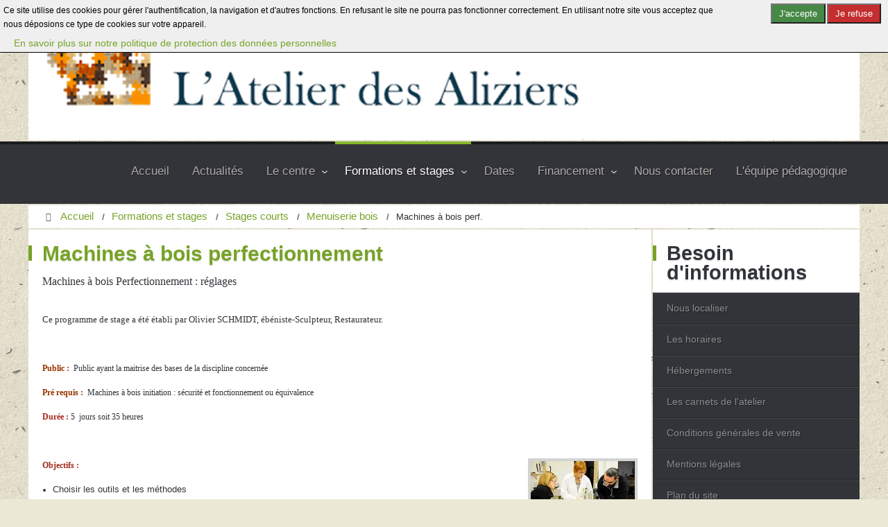

--- FILE ---
content_type: text/html; charset=utf-8
request_url: https://www.les-aliziers.fr/formations-stages/stages-courts/menuiserie-bois/stage-machines-a-bois-perfectionnement
body_size: 8391
content:
<!DOCTYPE html PUBLIC "-//W3C//DTD XHTML 1.0 Transitional//EN" "http://www.w3.org/TR/xhtml1/DTD/xhtml1-transitional.dtd">
<html xmlns="http://www.w3.org/1999/xhtml" xml:lang="fr-fr" lang="fr-fr" >
<head>
<meta name="viewport" content="width=device-width, initial-scale=1.0">
<base href="https://www.les-aliziers.fr/formations-stages/stages-courts/menuiserie-bois/stage-machines-a-bois-perfectionnement" />
<meta http-equiv="content-type" content="text/html; charset=utf-8" />
<meta name="generator" content="Joomla! - Open Source Content Management" />
<title>L'Atelier des Aliziers - Machines à bois perf.</title>
<link href="https://www.les-aliziers.fr/component/search/?Itemid=1148&amp;format=opensearch" rel="search" title="Valider L'Atelier des Aliziers" type="application/opensearchdescription+xml" />
<link rel="stylesheet" href="/media/com_jchoptimize/cache/css/aa01a7f37bbebfc544714782a37c513df7e8dde15505f62beb58a24ad665c328.css" />
<script type="application/json" class="joomla-script-options new">{"csrf.token":"3ad81fb94cf62127796e3689439e6f91","system.paths":{"root":"","base":""},"joomla.jtext":{"PLG_SYS_EPRIVACY_JSMESSAGE":"By clicking OK, you are accepting cookies.","PLG_SYS_EPRIVACY_MESSAGE":"Ce site utilise des cookies pour g\u00e9rer l'authentification, la navigation et d'autres fonctions. En refusant le site ne pourra pas fonctionner correctement. En utilisant notre site vous acceptez que nous d\u00e9posions ce type de cookies sur votre appareil.","PLG_SYS_EPRIVACY_TH_COOKIENAME":"Cookie Name","PLG_SYS_EPRIVACY_TH_COOKIEDOMAIN":"Domain","PLG_SYS_EPRIVACY_TH_COOKIEDESCRIPTION":"Description","PLG_SYS_EPRIVACY_TD_SESSIONCOOKIE":"Session Cookie","PLG_SYS_EPRIVACY_TD_SESSIONCOOKIE_DESC":"The session cookie is required for authentication, preference tracking, and other necessary functions to fully engage with this website.  The name of the session cookie is randomly generated.","PLG_SYS_EPRIVACY_POLICYTEXT":"En savoir plus sur notre politique de protection des donn\u00e9es personnelles","PLG_SYS_EPRIVACY_LAWLINK_TEXT":"View e-Privacy Directive Documents","PLG_SYS_EPRIVACY_GDPRLINK_TEXT":"View GDPR Documents","PLG_SYS_EPRIVACY_AGREE":"J'accepte","PLG_SYS_EPRIVACY_DECLINE":"Je refuse","PLG_SYS_EPRIVACY_CONFIRMUNACCEPT":"En ex\u00e9cutant cette action tous les cookies d\u00e9pos\u00e9s par ce site vont \u00eatre retir\u00e9s.  Les cookies d\u00e9pos\u00e9s par des applications tierces ne fonctionneront plus mais ne pourront \u00eatre retir\u00e9s par ce site. Il faudra, pour les supprimer, utiliser les options du navigateur ou un autre moyen.\n\nEtes-vous s\u00fbr de vouloir d\u00e9sactiver et retirer les cookies?"},"plg_system_eprivacy":{"displaytype":"ribbon","autoopen":true,"accepted":false,"root":"\/index.php","cookies":{"sessioncookie":false,"accepted":[]},"cookie":{"domain":".www.les-aliziers.fr","path":null},"loginlinks":[],"country":"not detected","cookieregex":[],"policyurl":"\/mentions-legales","policytarget":"_blank","agreeclass":"","declineclass":"","lawlink":[]}}</script>
<!--[if lt IE 9]><script src="/media/system/js/html5fallback.js?3d2427b71654212797d92bb3fc0f42f3" type="text/javascript"></script><![endif]-->
<!-- Joomla Facebook Integration Begin -->
<noscript>
<img height="1" width="1" style="display:none" alt="fbpx"
src="https://www.facebook.com/tr?id=1742804779549961&ev=PageView&noscript=1"/>
</noscript>
<!-- DO NOT MODIFY -->
<!-- Joomla Facebook Integration end -->
<script src="/media/com_jchoptimize/cache/js/ace5c5605c60e4b06a3f16de86e6306f72a94748e14a499b20d5bd9574358f73.js"></script>
</head>
<body  class="main-body-light main-bg-paper font-family-kirigami font-size-is-default logo-type-custom logo-kirigami-logostyle-style1 menu-type-fusionmenu menu-fusionmenu-position-header-a layout-mode-responsive typography-style-light col12 option-com-content menu-stage-machines-a-bois-perfectionnement ">
<div id="rt-page-surround">
<div id="rt-drawer">
<div class="rt-container">
<div class="clear"></div>
</div>
</div>
<div id="rt-top">
<div class="rt-container">
<div class="rt-section-surround">
<div class="rt-row-surround">
<div class="rt-grid-8 rt-alpha">
<div class="rt-block logo-block">
<a href="/" id="rt-logo"></a>
</div>
</div>
<div class="rt-grid-4 rt-omega">
<div class="rt-block ">
<div class="module-surround">
<div class="module-content">
<div class="search">
<form action="/formations-stages/stages-courts/menuiserie-bois/stage-machines-a-bois-perfectionnement" method="post" class="form-inline" role="search">
<label for="mod-search-searchword91" class="element-invisible">.</label> <input name="searchword" id="mod-search-searchword91" maxlength="200"  class="inputbox search-query input-medium" type="search" placeholder="Recherche..." /> <button class="button btn btn-primary" onclick="this.form.searchword.focus();">Valider</button>	<input type="hidden" name="task" value="search" />
<input type="hidden" name="option" value="com_search" />
<input type="hidden" name="Itemid" value="1148" />
</form>
</div>
<div class="clear"></div>
</div>
</div>
</div>
</div>
<div class="clear"></div>
</div>
</div>
</div>
</div>
<div id="rt-header" class="dark-block">
<div class="rt-headerborder"></div>
<div class="rt-container">
<div class="rt-grid-12 rt-alpha rt-omega">
<div class="rt-menubar fusionmenu">
<ul class="menutop level1 " >
<li class="item1240 root" >
<a class="orphan item bullet" href="/"  >
<span>
															
					Accueil															</span>
</a>
</li>
<li class="item1226 root" >
<a class="orphan item bullet" href="/blog"  >
<span>
															
					Actualités															</span>
</a>
</li>
<li class="item1128 parent root" >
<a class="daddy item bullet" href="/le-centre-de-formation"  >
<span>
															
					Le centre															<span class="daddyicon"></span>
</span>
</a>
<div class="fusion-submenu-wrapper level2 " style="width:180px;">
<ul class="level2" style="width:180px;">
<li class="item1129" >
<a class="orphan item bullet" href="/le-centre-de-formation/les-ateliers"  >
<span>
															
					Les ateliers															</span>
</a>
</li>
</ul>
<div class="drop-bot"></div>
</div>
</li>
<li class="item1132 parent active root" >
<a class="daddy item bullet" href="/formations-stages"  >
<span>
															
					Formations et stages															<span class="daddyicon"></span>
</span>
</a>
<div class="fusion-submenu-wrapper level2 " style="width:180px;">
<ul class="level2" style="width:180px;">
<li class="item1133 parent" >
<a class="daddy item bullet" href="/formations-stages/formations-longues"  >
<span>
															
					Formations longues															</span>
</a>
<div class="fusion-submenu-wrapper level3 " style="width:180px;">
<ul class="level3" style="width:180px;">
<li class="item1213" >
<a class="orphan item bullet" href="/formations-stages/formations-longues/presentation"  >
<span>
															
					Présentation															</span>
</a>
</li>
<li class="item1215 parent" >
<a class="daddy item bullet" href="/formations-stages/formations-longues/les-formations"  >
<span>
															
					Les Formations 															</span>
</a>
<div class="fusion-submenu-wrapper level4 " style="width:180px;">
<ul class="level4" style="width:180px;">
<li class="item1388" >
<a class="orphan item bullet" href="/formations-stages/formations-longues/les-formations/cap-menuisier"  >
<span>
															
					CAP Menuisier 															</span>
</a>
</li>
<li class="item1387" >
<a class="orphan item bullet" href="/formations-stages/formations-longues/les-formations/cap-ebeniste"  >
<span>
															
					CAP Ebéniste															</span>
</a>
</li>
<li class="item1286" >
<a class="orphan item bullet" href="/formations-stages/formations-longues/les-formations/cap-sculpture-sur-bois"  >
<span>
															
					CAP Sculpture sur bois															</span>
</a>
</li>
</ul>
<div class="drop-bot"></div>
</div>
</li>
</ul>
<div class="drop-bot"></div>
</div>
</li>
<li class="item1134 parent active" >
<a class="daddy item bullet" href="/formations-stages/stages-courts"  >
<span>
															
					Stages courts															</span>
</a>
<div class="fusion-submenu-wrapper level3 " style="width:180px;">
<ul class="level3" style="width:180px;">
<li class="item1219" >
<a class="orphan item bullet" href="/formations-stages/stages-courts/planning-des-stages"  >
<span>
															
					Planning des stages															</span>
</a>
</li>
<li class="item1140 parent active" >
<a class="daddy item bullet" href="/formations-stages/stages-courts/menuiserie-bois"  >
<span>
															
					Menuiserie bois															</span>
</a>
<div class="fusion-submenu-wrapper level4 " style="width:180px;">
<ul class="level4" style="width:180px;">
<li class="item1146" >
<a class="orphan item bullet" href="/formations-stages/stages-courts/menuiserie-bois/stage-menuiserie-initiation"  >
<span>
															
					Menuiserie : initiation															</span>
</a>
</li>
<li class="item1142" >
<a class="orphan item bullet" href="/formations-stages/stages-courts/menuiserie-bois/stage-outils-a-main"  >
<span>
															
					outils à main															</span>
</a>
</li>
<li class="item1144" >
<a class="orphan item bullet" href="/formations-stages/stages-courts/menuiserie-bois/stage-de-defonceuse"  >
<span>
															
					La Défonceuse															</span>
</a>
</li>
<li class="item1147" >
<a class="orphan item bullet" href="/formations-stages/stages-courts/menuiserie-bois/stage-machines-a-bois-initiation"  >
<span>
															
					Machines à bois init.															</span>
</a>
</li>
<li class="item1148 active" >
<a class="orphan item bullet" href="/formations-stages/stages-courts/menuiserie-bois/stage-machines-a-bois-perfectionnement"  >
<span>
															
					Machines à bois perf.															</span>
</a>
</li>
<li class="item1149" >
<a class="orphan item bullet" href="/formations-stages/stages-courts/menuiserie-bois/stage-toupie"  >
<span>
															
					La toupie															</span>
</a>
</li>
</ul>
<div class="drop-bot"></div>
</div>
</li>
<li class="item1141 parent" >
<a class="daddy item bullet" href="/formations-stages/stages-courts/sculpture-sur-bois"  >
<span>
															
					Sculpture sur bois															</span>
</a>
<div class="fusion-submenu-wrapper level4 " style="width:180px;">
<ul class="level4" style="width:180px;">
<li class="item1143" >
<a class="orphan item bullet" href="/formations-stages/stages-courts/sculpture-sur-bois/stage-de-sculpture-sur-bois-ornementale"  >
<span>
															
					Sculpture ornementale															</span>
</a>
</li>
<li class="item1151" >
<a class="orphan item bullet" href="/formations-stages/stages-courts/sculpture-sur-bois/stage-de-sculpture-sur-bois-ronde-bosse"  >
<span>
															
					Sculpture ronde bosse															</span>
</a>
</li>
<li class="item1152" >
<a class="orphan item bullet" href="/formations-stages/stages-courts/sculpture-sur-bois/stage-ronde-bosse-perfectionnement"  >
<span>
															
					ronde bosse perf.															</span>
</a>
</li>
</ul>
<div class="drop-bot"></div>
</div>
</li>
<li class="item1153 parent" >
<a class="daddy item bullet" href="/formations-stages/stages-courts/tournage-sur-bois"  >
<span>
															
					Tournage sur bois															</span>
</a>
<div class="fusion-submenu-wrapper level4 " style="width:180px;">
<ul class="level4" style="width:180px;">
<li class="item1154" >
<a class="orphan item bullet" href="/formations-stages/stages-courts/tournage-sur-bois/stage-de-tournage-sur-bois-initiation"  >
<span>
															
					Initiation															</span>
</a>
</li>
<li class="item1155" >
<a class="orphan item bullet" href="/formations-stages/stages-courts/tournage-sur-bois/stage-de-tournage-sur-bois-entre-pointes-perfectionnement"  >
<span>
															
					Entre pointes perf.															</span>
</a>
</li>
<li class="item1156" >
<a class="orphan item bullet" href="/formations-stages/stages-courts/tournage-sur-bois/stage-de-tournage-d-ebenisterie"  >
<span>
															
					Tournage d&#039;ébénisterie															</span>
</a>
</li>
<li class="item1157" >
<a class="orphan item bullet" href="/formations-stages/stages-courts/tournage-sur-bois/stage-de-bois-de-travers"  >
<span>
															
					Bois de travers															</span>
</a>
</li>
</ul>
<div class="drop-bot"></div>
</div>
</li>
<li class="item1161 parent" >
<a class="daddy item bullet" href="/formations-stages/stages-courts/tapisserie-garnissage"  >
<span>
															
					Tapisserie / Garnissage															</span>
</a>
<div class="fusion-submenu-wrapper level4 " style="width:180px;">
<ul class="level4" style="width:180px;">
<li class="item1172" >
<a class="orphan item bullet" href="/formations-stages/stages-courts/tapisserie-garnissage/stage-de-tapisserie-garnissage-de-sieges-initiation"  >
<span>
															
					Initiation															</span>
</a>
</li>
<li class="item1173" >
<a class="orphan item bullet" href="/formations-stages/stages-courts/tapisserie-garnissage/stage-de-tapisserie-garnissage-en-mousse"  >
<span>
															
					Garnissage en mousse															</span>
</a>
</li>
<li class="item1228" >
<a class="orphan item bullet" href="/formations-stages/stages-courts/tapisserie-garnissage/stage-de-paillage-de-chaises"  >
<span>
															
					Paillage de chaises															</span>
</a>
</li>
</ul>
<div class="drop-bot"></div>
</div>
</li>
<li class="item1162 parent" >
<a class="daddy item bullet" href="/formations-stages/stages-courts/marqueterie-placage"  >
<span>
															
					Marqueterie / Placage															</span>
</a>
<div class="fusion-submenu-wrapper level4 " style="width:180px;">
<ul class="level4" style="width:180px;">
<li class="item1174" >
<a class="orphan item bullet" href="/formations-stages/stages-courts/marqueterie-placage/stage-de-marqueterie-initiation"  >
<span>
															
					Marqueterie initiation															</span>
</a>
</li>
<li class="item1176" >
<a class="orphan item bullet" href="/formations-stages/stages-courts/marqueterie-placage/stage-de-placage-de-meubles"  >
<span>
															
					Placage de meubles															</span>
</a>
</li>
</ul>
<div class="drop-bot"></div>
</div>
</li>
<li class="item1163 parent" >
<a class="daddy item bullet" href="/formations-stages/stages-courts/finition-restauration"  >
<span>
															
					Finition / Restauration															</span>
</a>
<div class="fusion-submenu-wrapper level4 " style="width:180px;">
<ul class="level4" style="width:180px;">
<li class="item1239" >
<a class="orphan item bullet" href="/formations-stages/stages-courts/finition-restauration/patines-de-meuble"  >
<span>
															
					Patines de meuble															</span>
</a>
</li>
<li class="item1177" >
<a class="orphan item bullet" href="/formations-stages/stages-courts/finition-restauration/stage-de-techniques-de-finition"  >
<span>
															
					Techniques de finition															</span>
</a>
</li>
<li class="item1178" >
<a class="orphan item bullet" href="/formations-stages/stages-courts/finition-restauration/stage-de-restauration-de-meubles-anciens"  >
<span>
															
					Restauration de meubles															</span>
</a>
</li>
<li class="item1227" >
<a class="orphan item bullet" href="/formations-stages/stages-courts/finition-restauration/stage-de-dorure-sur-bois"  >
<span>
															
					Dorure sur bois															</span>
</a>
</li>
</ul>
<div class="drop-bot"></div>
</div>
</li>
<li class="item1165 parent" >
<a class="daddy item bullet" href="/formations-stages/stages-courts/jouets-en-bois"  >
<span>
															
					Jouets en bois															</span>
</a>
<div class="fusion-submenu-wrapper level4 " style="width:180px;">
<ul class="level4" style="width:180px;">
<li class="item1182" >
<a class="orphan item bullet" href="/formations-stages/stages-courts/jouets-en-bois/stage-de-fabrication-de-jouets-en-bois-initiation"  >
<span>
															
					Initiation															</span>
</a>
</li>
<li class="item1183" >
<a class="orphan item bullet" href="/formations-stages/stages-courts/jouets-en-bois/stage-de-fabrication-de-jouets-en-bois-perfectionnement"  >
<span>
															
					Perfectionnement															</span>
</a>
</li>
<li class="item1184" >
<a class="orphan item bullet" href="/formations-stages/stages-courts/jouets-en-bois/stage-de-fabrication-de-cheval-a-bascule"  >
<span>
															
					Cheval à bascule															</span>
</a>
</li>
<li class="item1185" >
<a class="orphan item bullet" href="/formations-stages/stages-courts/jouets-en-bois/stage-de-fabrication-de-vehicules-en-bois"  >
<span>
															
					Véhicules en bois															</span>
</a>
</li>
<li class="item1186" >
<a class="orphan item bullet" href="/formations-stages/stages-courts/jouets-en-bois/stage-de-fabrication-de-jouets-tournes"  >
<span>
															
					Jouets tournés															</span>
</a>
</li>
</ul>
<div class="drop-bot"></div>
</div>
</li>
<li class="item1167 parent" >
<a class="daddy item bullet" href="/formations-stages/stages-courts/art-de-la-vannerie"  >
<span>
															
					Art de la vannerie															</span>
</a>
<div class="fusion-submenu-wrapper level4 " style="width:180px;">
<ul class="level4" style="width:180px;">
<li class="item1189" >
<a class="orphan item bullet" href="/formations-stages/stages-courts/art-de-la-vannerie/stage-de-vannerie-osier"  >
<span>
															
					L&#039;osier															</span>
</a>
</li>
<li class="item1190" >
<a class="orphan item bullet" href="/formations-stages/stages-courts/art-de-la-vannerie/stage-de-vannerie-perfectionnement-creation-artistique"  >
<span>
															
					L&#039;osier Perf.															</span>
</a>
</li>
</ul>
<div class="drop-bot"></div>
</div>
</li>
</ul>
<div class="drop-bot"></div>
</div>
</li>
<li class="item1236" >
<a class="orphan item bullet" href="/formations-stages/stages-delocalises"  >
<span>
															
					Stages délocalisés															</span>
</a>
</li>
</ul>
<div class="drop-bot"></div>
</div>
</li>
<li class="item1284 root" >
<a class="orphan item bullet" href="/dates"  >
<span>
															
					Dates															</span>
</a>
</li>
<li class="item1136 parent root" >
<a class="daddy item bullet" href="/financement"  >
<span>
															
					Financement															<span class="daddyicon"></span>
</span>
</a>
<div class="fusion-submenu-wrapper level2 " style="width:180px;">
<ul class="level2" style="width:180px;">
<li class="item1200" >
<a class="orphan item bullet" href="/financement/je-suis-salarie"  >
<span>
															
					Je suis salarié															</span>
</a>
</li>
<li class="item1201" >
<a class="orphan item bullet" href="/financement/je-suis-non-salarie-artisan-commercant-profession-liberale-agriculteur"  >
<span>
															
					Je suis non salarié															</span>
</a>
</li>
<li class="item1202" >
<a class="orphan item bullet" href="/financement/autres-cas-handicape-chomeur-retraite-particulier-formation-a-titre-prive"  >
<span>
															
					Autres cas															</span>
</a>
</li>
</ul>
<div class="drop-bot"></div>
</div>
</li>
<li class="item1138 root" >
<a class="orphan item bullet" href="/nous-contacter"  >
<span>
															
					Nous contacter															</span>
</a>
</li>
<li class="item1130 root" >
<a class="orphan item bullet" href="/equipe"  >
<span>
															
					L&#039;équipe pédagogique															</span>
</a>
</li>
</ul>
</div><div class="rt-menu-mobile">
<select data-rt-menu-mobile>
<option value="/"> Accueil</option>
<option value="/blog"> Actualités</option>
<option value="/le-centre-de-formation"> Le centre</option>
<option value="/le-centre-de-formation/les-ateliers">&mdash; Les ateliers</option>
<option value="/formations-stages" selected="selected"> Formations et stages</option>
<option value="/formations-stages/formations-longues">&mdash; Formations longues</option>
<option value="/formations-stages/formations-longues/presentation">&mdash;&mdash; Présentation</option>
<option value="/formations-stages/formations-longues/les-formations">&mdash;&mdash; Les Formations </option>
<option value="/formations-stages/formations-longues/les-formations/cap-menuisier">&mdash;&mdash;&mdash; CAP Menuisier </option>
<option value="/formations-stages/formations-longues/les-formations/cap-ebeniste">&mdash;&mdash;&mdash; CAP Ebéniste</option>
<option value="/formations-stages/formations-longues/les-formations/cap-sculpture-sur-bois">&mdash;&mdash;&mdash; CAP Sculpture sur bois</option>
<option value="/formations-stages/stages-courts" selected="selected">&mdash; Stages courts</option>
<option value="/formations-stages/stages-courts/planning-des-stages">&mdash;&mdash; Planning des stages</option>
<option value="/formations-stages/stages-courts/menuiserie-bois" selected="selected">&mdash;&mdash; Menuiserie bois</option>
<option value="/formations-stages/stages-courts/menuiserie-bois/stage-menuiserie-initiation">&mdash;&mdash;&mdash; Menuiserie : initiation</option>
<option value="/formations-stages/stages-courts/menuiserie-bois/stage-outils-a-main">&mdash;&mdash;&mdash; outils à main</option>
<option value="/formations-stages/stages-courts/menuiserie-bois/stage-de-defonceuse">&mdash;&mdash;&mdash; La Défonceuse</option>
<option value="/formations-stages/stages-courts/menuiserie-bois/stage-machines-a-bois-initiation">&mdash;&mdash;&mdash; Machines à bois init.</option>
<option value="/formations-stages/stages-courts/menuiserie-bois/stage-machines-a-bois-perfectionnement" selected="selected">&mdash;&mdash;&mdash; Machines à bois perf.</option>
<option value="/formations-stages/stages-courts/menuiserie-bois/stage-toupie">&mdash;&mdash;&mdash; La toupie</option>
<option value="/formations-stages/stages-courts/sculpture-sur-bois">&mdash;&mdash; Sculpture sur bois</option>
<option value="/formations-stages/stages-courts/sculpture-sur-bois/stage-de-sculpture-sur-bois-ornementale">&mdash;&mdash;&mdash; Sculpture ornementale</option>
<option value="/formations-stages/stages-courts/sculpture-sur-bois/stage-de-sculpture-sur-bois-ronde-bosse">&mdash;&mdash;&mdash; Sculpture ronde bosse</option>
<option value="/formations-stages/stages-courts/sculpture-sur-bois/stage-ronde-bosse-perfectionnement">&mdash;&mdash;&mdash; ronde bosse perf.</option>
<option value="/formations-stages/stages-courts/tournage-sur-bois">&mdash;&mdash; Tournage sur bois</option>
<option value="/formations-stages/stages-courts/tournage-sur-bois/stage-de-tournage-sur-bois-initiation">&mdash;&mdash;&mdash; Initiation</option>
<option value="/formations-stages/stages-courts/tournage-sur-bois/stage-de-tournage-sur-bois-entre-pointes-perfectionnement">&mdash;&mdash;&mdash; Entre pointes perf.</option>
<option value="/formations-stages/stages-courts/tournage-sur-bois/stage-de-tournage-d-ebenisterie">&mdash;&mdash;&mdash; Tournage d&#039;ébénisterie</option>
<option value="/formations-stages/stages-courts/tournage-sur-bois/stage-de-bois-de-travers">&mdash;&mdash;&mdash; Bois de travers</option>
<option value="/formations-stages/stages-courts/tapisserie-garnissage">&mdash;&mdash; Tapisserie / Garnissage</option>
<option value="/formations-stages/stages-courts/tapisserie-garnissage/stage-de-tapisserie-garnissage-de-sieges-initiation">&mdash;&mdash;&mdash; Initiation</option>
<option value="/formations-stages/stages-courts/tapisserie-garnissage/stage-de-tapisserie-garnissage-en-mousse">&mdash;&mdash;&mdash; Garnissage en mousse</option>
<option value="/formations-stages/stages-courts/tapisserie-garnissage/stage-de-paillage-de-chaises">&mdash;&mdash;&mdash; Paillage de chaises</option>
<option value="/formations-stages/stages-courts/marqueterie-placage">&mdash;&mdash; Marqueterie / Placage</option>
<option value="/formations-stages/stages-courts/marqueterie-placage/stage-de-marqueterie-initiation">&mdash;&mdash;&mdash; Marqueterie initiation</option>
<option value="/formations-stages/stages-courts/marqueterie-placage/stage-de-placage-de-meubles">&mdash;&mdash;&mdash; Placage de meubles</option>
<option value="/formations-stages/stages-courts/finition-restauration">&mdash;&mdash; Finition / Restauration</option>
<option value="/formations-stages/stages-courts/finition-restauration/patines-de-meuble">&mdash;&mdash;&mdash; Patines de meuble</option>
<option value="/formations-stages/stages-courts/finition-restauration/stage-de-techniques-de-finition">&mdash;&mdash;&mdash; Techniques de finition</option>
<option value="/formations-stages/stages-courts/finition-restauration/stage-de-restauration-de-meubles-anciens">&mdash;&mdash;&mdash; Restauration de meubles</option>
<option value="/formations-stages/stages-courts/finition-restauration/stage-de-dorure-sur-bois">&mdash;&mdash;&mdash; Dorure sur bois</option>
<option value="/formations-stages/stages-courts/jouets-en-bois">&mdash;&mdash; Jouets en bois</option>
<option value="/formations-stages/stages-courts/jouets-en-bois/stage-de-fabrication-de-jouets-en-bois-initiation">&mdash;&mdash;&mdash; Initiation</option>
<option value="/formations-stages/stages-courts/jouets-en-bois/stage-de-fabrication-de-jouets-en-bois-perfectionnement">&mdash;&mdash;&mdash; Perfectionnement</option>
<option value="/formations-stages/stages-courts/jouets-en-bois/stage-de-fabrication-de-cheval-a-bascule">&mdash;&mdash;&mdash; Cheval à bascule</option>
<option value="/formations-stages/stages-courts/jouets-en-bois/stage-de-fabrication-de-vehicules-en-bois">&mdash;&mdash;&mdash; Véhicules en bois</option>
<option value="/formations-stages/stages-courts/jouets-en-bois/stage-de-fabrication-de-jouets-tournes">&mdash;&mdash;&mdash; Jouets tournés</option>
<option value="/formations-stages/stages-courts/art-de-la-vannerie">&mdash;&mdash; Art de la vannerie</option>
<option value="/formations-stages/stages-courts/art-de-la-vannerie/stage-de-vannerie-osier">&mdash;&mdash;&mdash; L&#039;osier</option>
<option value="/formations-stages/stages-courts/art-de-la-vannerie/stage-de-vannerie-perfectionnement-creation-artistique">&mdash;&mdash;&mdash; L&#039;osier Perf.</option>
<option value="/formations-stages/stages-delocalises">&mdash; Stages délocalisés</option>
<option value="/dates"> Dates</option>
<option value="/financement"> Financement</option>
<option value="/financement/je-suis-salarie">&mdash; Je suis salarié</option>
<option value="/financement/je-suis-non-salarie-artisan-commercant-profession-liberale-agriculteur">&mdash; Je suis non salarié</option>
<option value="/financement/autres-cas-handicape-chomeur-retraite-particulier-formation-a-titre-prive">&mdash; Autres cas</option>
<option value="/nous-contacter"> Nous contacter</option>
<option value="/equipe"> L&#039;équipe pédagogique</option>
</select>
</div>
</div>
<div class="clear"></div>
</div>
</div>
<div class="rt-container">
<div id="rt-transition" class="rt-hidden">
<div id="rt-breadcrumbs">
<div class="rt-block">
<div class="rt-breadcrumb-surround">
<div aria-label="Fil de navigation" role="navigation">
<ul itemscope itemtype="https://schema.org/BreadcrumbList" class="breadcrumb">
<li class="active">
<span class="divider icon-location"></span>
</li>
<li itemprop="itemListElement" itemscope itemtype="https://schema.org/ListItem">
<a itemprop="item" href="/" class="pathway"><span itemprop="name">Accueil</span></a>
<span class="divider">
<img src="/media/system/images/arrow.png" alt="" />	</span>
<meta itemprop="position" content="1">
</li>
<li itemprop="itemListElement" itemscope itemtype="https://schema.org/ListItem">
<a itemprop="item" href="/formations-stages" class="pathway"><span itemprop="name">Formations et stages</span></a>
<span class="divider">
<img src="/media/system/images/arrow.png" alt="" />	</span>
<meta itemprop="position" content="2">
</li>
<li itemprop="itemListElement" itemscope itemtype="https://schema.org/ListItem">
<a itemprop="item" href="/formations-stages/stages-courts" class="pathway"><span itemprop="name">Stages courts</span></a>
<span class="divider">
<img src="/media/system/images/arrow.png" alt="" />	</span>
<meta itemprop="position" content="3">
</li>
<li itemprop="itemListElement" itemscope itemtype="https://schema.org/ListItem">
<a itemprop="item" href="/formations-stages/stages-courts/menuiserie-bois" class="pathway"><span itemprop="name">Menuiserie bois</span></a>
<span class="divider">
<img src="/media/system/images/arrow.png" alt="" />	</span>
<meta itemprop="position" content="4">
</li>
<li itemprop="itemListElement" itemscope itemtype="https://schema.org/ListItem" class="active">
<span itemprop="name">
						Machines à bois perf.					</span>
<meta itemprop="position" content="5">
</li>
</ul>
</div>
</div>
</div>
<div class="clear"></div>
</div>
<div id="rt-main" class="mb9-sa3">
<div class="rt-mainsection">
<div class="rt-mainrow">
<div class="rt-grid-9 rt-alpha">
<div class="rt-block component-block">
<div class="component-content">
<article class="item-page" itemscope itemtype="http://schema.org/Article">
<meta itemprop="inLanguage" content="fr-FR" />
<h2 itemprop="name">
<a href="/formations-stages/stages-courts/menuiserie-bois/stage-machines-a-bois-perfectionnement" itemprop="url"> Machines à bois perfectionnement</a>
</h2>
<div itemprop="articleBody">
<p><span style="font-size: 12pt; font-family: trebuchet ms,geneva;">Machines à bois Perfectionnement : réglages </span></p>
<p><span style="font-family: Arial;"><span style="font-size: 10pt;"><span style="font-size: 10pt;"><br /></span></span></span><span style="font-family: Arial;"><span style="font-size: 10pt;"><span style="font-size: 10pt;"><span style="font-family: verdana,geneva;">Ce programme de stage a été établi par Olivier SCHMIDT, ébéniste-Sculpteur, Restaurateur.</span></span></span></span></p>
<p>&nbsp;</p>
<p><span style="font-family: verdana,geneva;"><span style="color: #993300;"><strong>Public :&nbsp;</strong></span> Public ayant la maitrise des bases de la discipline concernée<br /></span></p>
<p><span style="font-family: verdana,geneva;"><span style="color: #993300;"><strong>Pré requis :&nbsp;</strong></span> Machines à bois initiation : sécurité et fonctionnement ou équivalence<br /></span></p>
<p><span style="font-family: verdana,geneva;"><strong><span style="color: #a42a1c;">Durée :</span></strong> 5&nbsp; jours soit 35 heures</span></p>
<p>&nbsp;</p>
<p><span style="font-family: verdana,geneva;"><strong><span style="color: #a42a1c;">Objectifs :<a title="Concertation" href="/images/stories/stages_courts/menuiserie/machine_a_bois_perf/toupie2.jpg" target="_blank" class="jcepopup"><img style="border: 4px solid #d3d3d3; float: right;" alt="toupie2a" src="/images/stories/stages_courts/menuiserie/machine_a_bois_perf/toupie2a.jpg" width="150" height="100" /></a></span></strong></span></p>
<ul>
<li><span style="font-family: Arial;"><span style="font-size: 10pt;">Choisir les outils et les méthodes<br /></span></span></li>
<li><span style="font-family: Arial;"><span style="font-size: 10pt;">Changer d'outils sur un porte outil<br /></span></span></li>
<li><span style="font-family: Arial;"><span style="font-size: 10pt;">Monter des outils et des portes outils sur une toupie<br /></span></span></li>
<li><span style="font-family: verdana,geneva;">Régler l'outil d'une machine</span></li>
<li><span style="font-family: verdana,geneva;">Travailler sur des courbes à la toupie</span></li>
</ul>
<p>&nbsp;</p>
<p style="text-align: justify;"><span style="font-family: verdana,geneva;"><strong><span style="color: #a42a1c;">Programme :</span></strong></span></p>
<ul>
<li><span style="font-size: 10pt;"><span style="font-family: Arial;">La sécurité aux machines</span></span><a href="/images/stories/stages_courts/menuiserie/machine_a_bois_perf/toupie5.jpg" title="Réglage du guide à lunette" target="_blank" class="jcepopup"><span style="font-family: Arial;"><span style="font-size: 10pt;"><img style="border: 4px solid #d3d3d3; float: right;" alt="toupie5a" src="/images/stories/stages_courts/menuiserie/machine_a_bois_perf/toupie5a.jpg" width="150" height="100" /></span></span></a></li>
<li><span style="font-size: 10pt;"><span style="font-family: Arial;">L'étude de fabrication (croquis, plan, nomenclature, fichede débit et analyse de fabrication)<br /></span></span></li>
<li><span style="font-family: verdana,geneva;">Les systèmes d'aspiration et de filtration</span></li>
<li><span style="font-family: verdana,geneva;">Changement des fers (porte outil)</span></li>
<li><span style="font-size: 10pt;"><span style="font-family: Arial;">Le travail à la butée (sciage, tenonnage ..)</span></span></li>
<li><span style="font-family: verdana,geneva;">Procédures de dégauchissage et de rabotage</span></li>
<li><span style="font-family: Arial;"><span style="font-size: 10pt;">Précision et gain de temps en mortaisage et tenonnage</span></span></li>
<li><span style="font-family: Arial;"><span style="font-size: 10pt;">La fabrication d’un gabarit de chantournement</span></span></li>
<li><span style="font-family: Arial;"><span style="font-size: 10pt;">La technique du ravancement d’onglet</span></span></li>
<li><span style="font-family: Arial;"><span style="font-size: 10pt;">Moulures, rainures et plate bande sur pièces chantournées</span></span><a href="/images/stories/stages_courts/menuiserie/machine_a_bois_perf/toupie4.jpg" title="guide à lunette réglé" target="_blank" class="jcepopup"><span style="font-family: verdana,geneva;"><span style="font-family: Arial;"><span style="font-size: 10pt;"><img alt="toupie4a" src="/images/stories/stages_courts/menuiserie/machine_a_bois_perf/toupie4a.jpg" style="border: 4px solid #d3d3d3; float: right;" width="150" height="100" /></span></span></span></a></li>
<li><span style="font-family: Arial;"><span style="font-size: 10pt;">Le travail à la lunette<br /></span></span></li>
<li><span style="font-family: Arial;"><span style="font-size: 10pt;">Le travail au roulement</span></span></li>
<li><span style="font-family: Arial;"><span style="font-size: 10pt;">L’assemblage, chevillage à la tire</span></span></li>
</ul>
<p><span style="font-family: verdana,geneva;"></span></p>
<p><span style="font-family: verdana,geneva;"></span></p>
<p><span style="font-family: verdana,geneva;">&nbsp;<strong><span style="color: #993300;">Moyens pédagogiques, techniques et d'encadrements :</span></strong></span></p>
<p><span style="font-family: verdana,geneva;"><em><span style="font-family: Arial; font-size: 10pt;">&nbsp;<span style="font-size: 10pt;"><span style="font-family: Arial;">La conception d’une porte chapeau de gendarme.<br /></span></span></span></em></span></p>
<p style="text-align: justify;"><span style="font-family: verdana,geneva;"><em><span style="font-family: Arial;"><span style="font-size: 10pt;">Ce stage de menuiserie ébénisterie&nbsp; complète le stage d’initiation aux machines à bois en abordant les techniques traditionnelles de réalisation de meubles, plus complexes et plus élaborées. L’acquisition de ces techniques, couramment <span style="font-family: Arial;"></span>utilisées en menuiserie et en ébénisterie, apporte au participant une réelle autonomie, dans le cadre de ses futures réalisations. L’accent est également mis sur les réglages et la sécurité, ainsi que sur la précision et la rapidité de réalisation</span></span><span style="font-family: Arial; font-size: 10pt;">. Un aide-mémoire, vous sera remis.<br /></span></em></span></p>
<p><span style="font-family: verdana,geneva;"><em>&nbsp;<span style="font-size: 10pt; font-family: verdana,geneva;">Ce stage est encadré par un praticien menuisier ou ébéniste diplômé.</span></em></span></p>
<p><span style="font-family: verdana,geneva;"><strong><span style="font-family: verdana,geneva;">Les Aliziers mettent à disposition des machines de toutes marques.</span></strong></span></p>
<p><span style="font-family: verdana,geneva;"></span></p>
<p><span style="font-family: verdana,geneva;"></span></p>
<p><span style="font-family: verdana,geneva;"><span style="color: #a42a1c;"><strong>Suivi :</strong></span> Evaluation en fin de formation</span></p>
<p><span style="font-family: verdana,geneva;"><span style="color: #a42a1c;"><strong>Validation&nbsp; :</strong></span> Attestation de stage<br /></span></p>
<p><span style="font-family: verdana,geneva;"><span style="color: #a42a1c;"><strong>Horaires :</strong></span> Du lundi 9h00 au vendredi 12h30</span></p>
<p><span style="font-family: verdana,geneva;"></span></p>
<p>&nbsp;</p>
<p style="text-align: justify;"><span style="font-family: verdana,geneva;"><span style="color: #a42a1c;"><strong>Horaires :</strong></span> Du lundi 9h00 au vendredi 12h30</span></p>
<div style="text-align: justify;"><span style="color: #a42a1c; font-family: verdana,geneva;"><strong>Dates :</strong></span></div>
<p><a href="/formations-stages/stages-courts"><span style="font-size: 10pt; font-family: verdana, geneva;"><strong>Consulter le planning</strong></span></a></p>
<div style="text-align: left;"><span style="font-family: arial, helvetica, sans-serif; font-size: 10pt;"><span style="font-size: 10pt; font-family: verdana, geneva;"><strong><span style="font-family: verdana, geneva; font-size: 12pt;"><span color="#a42a1c" size="2" style="color: #a42a1c; font-size: small;">Prix :&nbsp;</span></span><span style="font-family: verdana, geneva; font-size: 12pt;"></span></strong></span></span><span style="color: #333333;">Sur devis</span></div> <div class="attachmentsContainer">
<div class="attachmentsList" id="attachmentsList_com_content_default_208"></div>
</div></div>
</article>
<div class="clear"></div>
</div>
<div class="clear"></div>
</div>
<div id="rt-content-bottom-fake">
<div class="rt-grid-fake">
<div class="rt-block rt-content-bottom-dummy"></div>
</div>
</div>
</div>
<div class="rt-grid-3 sidebar-right rt-omega">
<div id="rt-sidebar-a">
<div class="rt-block _menu">
<div class="module-surround">
<div class="module-title">
<h2 class="title">Besoin d'informations</h2>
</div>
<div class="module-content">
<ul class="nav menu mod-list">
<li class="item-1125"><a href="/localisation" >Nous localiser</a></li><li class="item-1550"><a href="/les-horaires" >Les horaires</a></li><li class="item-1283"><a href="/hebergements" >Hébergements</a></li><li class="item-1234"><a href="/les-carnets-de-l-ebeniste" >Les carnets de l'atelier</a></li><li class="item-1548"><a href="/conditions-generales-de-vente" >Conditions générales de vente</a></li><li class="item-1221"><a href="/mentions-legales" >Mentions légales</a></li><li class="item-1223"><a href="/plan-du-site" >Plan du site</a></li></ul>
<div class="clear"></div>
</div>
</div>
</div>
</div>
</div>
<div class="clear"></div>
</div>
</div>
</div>
<div id="rt-bottom">
<div class="rt-section-surround">
<div class="rt-row-surround">
<div class="rt-grid-12 rt-alpha rt-omega">
<div class="rt-block logo_cofinance">
<div class="module-surround">
<div class="module-content">
<div class="customlogo_cofinance"  >
<p>&nbsp;</p>
<p><img src="/images/Nouv_Logos_cofinanceurs_site_internet.png" width="700" height="71" alt="Nouv Logos cofinanceurs site internet" />&nbsp; &nbsp; &nbsp; &nbsp;&nbsp;<a href="/formations-stages/stages-courts/menuiserie-bois/stage-machines-a-bois-perfectionnement/2-non-categorise/467-certificat-qualiopi" title="Certificat Qualiopi" target="_blank">Voir le certificat Qualiopi&nbsp;</a></p></div>
<div class="clear"></div>
</div>
</div>
</div>
</div>
</div>
</div>
<div class="clear"></div>
</div>
</div>
</div>
<div id="rt-footer" class="dark-block">
<div class="rt-container">
<div class="rt-grid-12 rt-alpha rt-omega">
<div class="rt-block ">
<div class="module-surround">
<div class="module-content">
<div class="plg_system_eprivacy_module">
<div class="plg_system_eprivacy_message" style="display:none">
<h2>EU e-Privacy Directive</h2>
<p>Ce site utilise des cookies pour gérer l'authentification, la navigation et d'autres fonctions. En refusant le site ne pourra pas fonctionner correctement. En utilisant notre site vous acceptez que nous déposions ce type de cookies sur votre appareil.</p>
<p><a href="/mentions-legales" target="_blank">En savoir plus sur notre politique de protection des données personnelles</a></p>
<button class="plg_system_eprivacy_agreed">J'accepte</button>
<button class="plg_system_eprivacy_declined">Je refuse</button>
</div>
<div class="plg_system_eprivacy_declined" style="display:none">
<p>
<button class="plg_system_eprivacy_reconsider">Reconsidérer votre décision</button> 
            Vous avez refusé les cookies. Cette décision peut être révoquéee.        </p>
</div>
<div class="plg_system_eprivacy_accepted" style="display:none">
<p>
<button class="plg_system_eprivacy_reconsider">Reconsidérer votre décision</button>
<button class="plg_system_eprivacy_accepted">Retirer les Cookies</button> 
            Vous avez accepté que des cookies soient déposés sur votre ordintateur. Cette décision peut être révoquée.        </p>
</div>
</div>
<div id="plg_system_eprivacy" style="display:none"></div>	<div class="clear"></div>
</div>
</div>
</div>
</div>
<div class="clear"></div>
</div>
</div>
<div id="rt-copyright">
<div class="rt-container">
<div class="rt-grid-12 rt-alpha rt-omega">
<div class="rt-block">
<a href="#" class="rt-totop"></a>
</div>
</div>
<div class="clear"></div>
</div>
</div>
</div>
<!-- Global site tag (gtag.js) - Google Analytics -->
<script async src="https://www.googletagmanager.com/gtag/js?id=UA-128250535-2">
</script>
<script>window.dataLayer=window.dataLayer||[];function gtag(){dataLayer.push(arguments);}
gtag('js',new Date());gtag('config','UA-128250535-2');</script><div class="activebar-container" style="display:none">
<p>Ce site utilise des cookies pour gérer l'authentification, la navigation et d'autres fonctions. En refusant le site ne pourra pas fonctionner correctement. En utilisant notre site vous acceptez que nous déposions ce type de cookies sur votre appareil.</p>
<ul class="links">
<li><a href="/mentions-legales" target="_blank">En savoir plus sur notre politique de protection des données personnelles</a></li>
</ul>
<button class="decline ">Je refuse</button>
<button class="accept ">J'accepte</button>
</div>
</body>
</html>